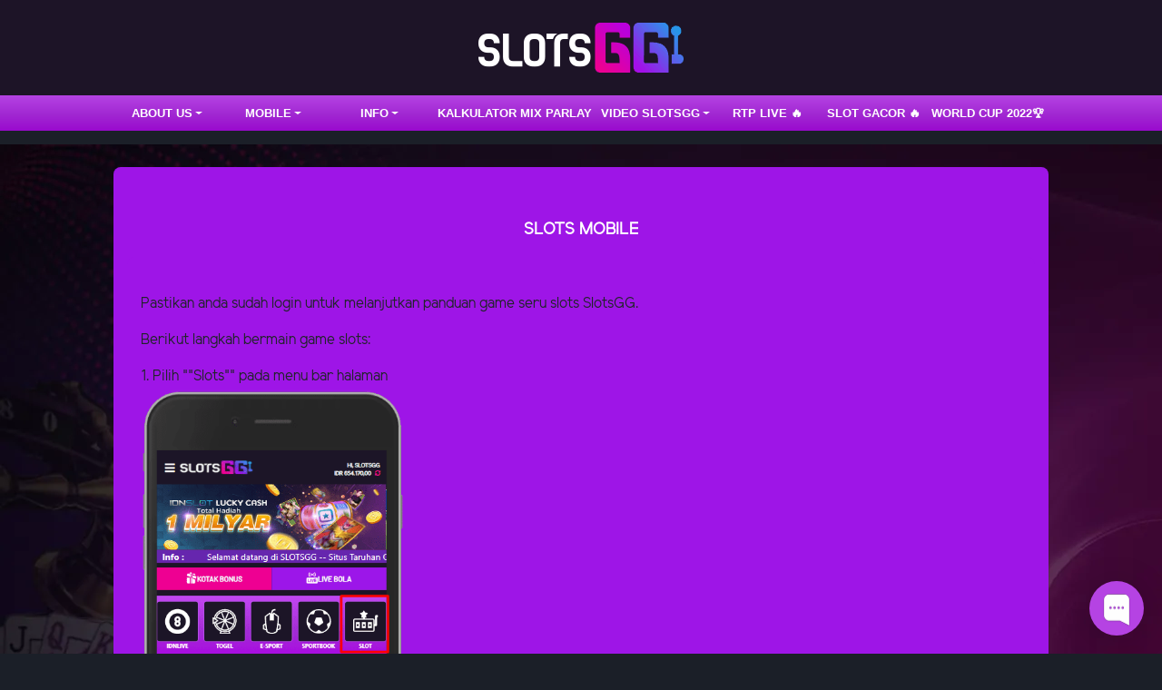

--- FILE ---
content_type: text/html; charset=UTF-8
request_url: https://slotsgg88.com/page/slots-mobile
body_size: 3920
content:
<!doctype html>
<html lang="en" class="theme__slotsgg">
<head>
    <!-- Required meta tags -->
    <meta charset="utf-8"><meta name="viewport" content="width=device-width, initial-scale=0.3, maximum-scale=0.7">
        <title>Situs Game Online Terpercaya - Situs Slot Gacor - SlotsGG</title>
    <meta name="description" content="SlotsGG Situs Game online terbaik resmi di Indonesia, menyediakan game slot paling gacor dan gampang menang dengan metode deposit ewallet terlengkap.">
    <meta name="keywords" content="Slotsgg, slot gg, slotgg, slots gg, game gg, agen bola, game online, deposit ewallet, Agen online, Agen Terbaik, agen betting online,  Agen resmi terbaik , game slot, slot gacor, slot gampang menang, agen deposit ewallet, slot gacor, rtp slot gacor">

    <meta http-equiv="X-UA-Compatible" content="IE=edge">
<meta http-equiv="content-type" content="text/html; charset=windows-1252">
<meta name="copyright" content="SlotsGG"/>
<meta name="robots" content="index, follow">
<meta name="revisit-after" content="1 days">
<meta name="geo.placename" content="Jakarta"/>
<meta name="geo.region" content="ID-JK"/>
<meta name="geo.country" content="ID"/>
<meta name="language" content="ID"/>
<meta name="tgn.nation" content="Indonesia"/>
<meta name="rating" content="general"/>
<meta name="distribution" content="global"/>
<meta name="author" content="Slotsgg"/>
<meta name="slurp" content="all">
<meta name="publisher" content="SlotsGG"/>
<meta name="copyright" content="copyright@ 2021 SlotsGG"/>
<meta name="ahrefs-site-verification" content="f691ae4dea00da05136a1d7a555f0aa23d3496f8273367ed25778a64507cc494">
<meta name="google-site-verification" content="U3sR9xqSzkKN2-ychVedQBrXxUZwZRURbrlcThi-Z_M" />
<meta name="google-site-verification" content="034hoEPFgFdbe5OpdB9hRGAtTqHe4xYw98pGuOlGo4w" />
<meta property="og:image" content="https://slotsgg.com/template/alpha/desktop/assets/slotsgg/img/home/Banner-min.webp" />
<meta property="og:type" content="website" />
<meta property="og:locale" content="id_ID" />
<meta property="og:title" content="Situs Game Online Terpercaya - Situs resmi Indonesia - SlotsGG" />
<meta property="og:description" content="SlotsGG agen Game online terbaik dan Game resmi di Indonesia, menyediakan game slot paling gacor dan gampang menang dengan deposit ewallet terlengkap." />
<meta property="og:url" content="https://slotsgg.com">
<meta property="twitter:card" content="summary_large_image">
<meta property="twitter:url" content="https://slotsgg.com">
<meta property="twitter:title" content="Situs Game Online Terpercaya - Situs resmi Indonesia - SlotsGG">
<meta property="twitter:description" content="SlotsGG agen Game online terbaik dan Game resmi di Indonesia, menyediakan game slot paling gacor dan gampang menang dengan deposit ewallet terlengkap.">
<meta property="twitter:image" content="https://slotsgg.com/template/alpha/desktop/assets/slotsgg/img/home/Banner-min.webp">
<link rel="amphtml" href="https://zonakayaraya.com/slotsgg"/>
<script type='application/ld+json'> 
{
  "@context": "http://www.schema.org",
  "@type": "WebSite",
  "name": "SlotsGG",
  "alternateName": "slotsgg.com",
  "url": "https://slotsgg.com"
}
 </script>

<!-- Meta Pixel Code -->
<script>
!function(f,b,e,v,n,t,s)
{if(f.fbq)return;n=f.fbq=function(){n.callMethod?
n.callMethod.apply(n,arguments):n.queue.push(arguments)};
if(!f._fbq)f._fbq=n;n.push=n;n.loaded=!0;n.version='2.0';
n.queue=[];t=b.createElement(e);t.async=!0;
t.src=v;s=b.getElementsByTagName(e)[0];
s.parentNode.insertBefore(t,s)}(window, document,'script',
'https://connect.facebook.net/en_US/fbevents.js');
fbq('init', '1333480648519698');
fbq('track', 'PageView');
</script>
<noscript><img height="1" width="1" style="display:none"
src="https://www.facebook.com/tr?id=1333480648519698&ev=PageView&noscript=1"
/></noscript>
<!-- End Meta Pixel Code -->

<!-- Meta Pixel Code -->
<script>
!function(f,b,e,v,n,t,s)
{if(f.fbq)return;n=f.fbq=function(){n.callMethod?
n.callMethod.apply(n,arguments):n.queue.push(arguments)};
if(!f._fbq)f._fbq=n;n.push=n;n.loaded=!0;n.version='2.0';
n.queue=[];t=b.createElement(e);t.async=!0;
t.src=v;s=b.getElementsByTagName(e)[0];
s.parentNode.insertBefore(t,s)}(window, document,'script',
'https://connect.facebook.net/en_US/fbevents.js');
fbq('init', '750977177431617');
fbq('track', 'PageView');
</script>
<noscript><img height="1" width="1" style="display:none"
src="https://www.facebook.com/tr?id=750977177431617&ev=PageView&noscript=1"
/></noscript>
<!-- End Meta Pixel Code -->

    <link rel="canonical" href="https://slotsggvip.asia/page/slots-mobile" />

    <link rel="icon" type="image/png" href="https://media.mediatelekomunikasisejahtera.com/template/alpha/desktop/assets/slotsgg/img/logo/favicon.webp"/>

    <link rel="stylesheet" href="https://slotsgg88.com/template/alpha/desktop/assets/slotsgg/css/app__slotsgg.css?v=45.3.135">
<link rel="stylesheet" href="https://slotsgg88.com/template/alpha/assets/css/all.css?v=45.3.135">


    

</head>
<body class="body-mod">

<div class="header header--mod">
    <div class="header__logo header__logo--mod">
        <a
                      href="https://slotsgg88.com"
            class="header__logo__img">
            <img src="https://media.mediatelekomunikasisejahtera.com/template/alpha/desktop/assets/slotsgg/img/logo/logo.webp" alt="logo">
        </a>
    </div>
    <div class="header__navbar bg-all--grad-yorange">
        <div class="header__container">
            <div class="header__row">
                <div class="header__col">
                    <ul class="navigation__menu navigation__menu—full">

                                                    

                                                            <li class="navigation__menu__item dropdown ">
                                    <a href="javascript:void(0);" class="navigation__menu__item__link dropdown-toggle"
                                       id="dropdownMenuButton" data-toggle="dropdown" aria-haspopup="true"
                                       aria-expanded="false">
                                        ABOUT US
                                    </a>
                                    <div class="dropdown-menu" aria-labelledby="dropdownMenuButton">
                                                                                    <a class="dropdown-item"
                                               href="https://slotsgg88.com/page/%09bertanggung-jawab">Bertanggung Jawab</a>
                                                                                    <a class="dropdown-item"
                                               href="https://slotsgg88.com/page/policy">Kebijakan</a>
                                                                            </div>
                                </li>
                                                                                

                                                            <li class="navigation__menu__item dropdown ">
                                    <a href="javascript:void(0);" class="navigation__menu__item__link dropdown-toggle"
                                       id="dropdownMenuButton" data-toggle="dropdown" aria-haspopup="true"
                                       aria-expanded="false">
                                        Mobile
                                    </a>
                                    <div class="dropdown-menu" aria-labelledby="dropdownMenuButton">
                                                                                    <a class="dropdown-item"
                                               href="https://slotsgg88.com/page/live-casino-mobile">Live Casino Mobile</a>
                                                                                    <a class="dropdown-item"
                                               href="https://slotsgg88.com/page/live-number-mobile">Live Number Mobile</a>
                                                                                    <a class="dropdown-item"
                                               href="https://slotsgg88.com/page/slots-mobile">Slots Mobile</a>
                                                                                    <a class="dropdown-item"
                                               href="https://slotsgg88.com/page/tembak-ikan-mobile">Tembak Ikan Mobile</a>
                                                                                    <a class="dropdown-item"
                                               href="https://slotsgg88.com/page/mmbolatangkas-mobile">MM mobile</a>
                                                                                    <a class="dropdown-item"
                                               href="https://slotsgg88.com/page/esport-mobile">E-Sports Mobile</a>
                                                                                    <a class="dropdown-item"
                                               href="https://slotsgg88.com/page/sport-mobile">Sport Mobile</a>
                                                                            </div>
                                </li>
                                                                                

                                                            <li class="navigation__menu__item dropdown ">
                                    <a href="javascript:void(0);" class="navigation__menu__item__link dropdown-toggle"
                                       id="dropdownMenuButton" data-toggle="dropdown" aria-haspopup="true"
                                       aria-expanded="false">
                                        INFO
                                    </a>
                                    <div class="dropdown-menu" aria-labelledby="dropdownMenuButton">
                                                                                    <a class="dropdown-item"
                                               href="https://slotsgg88.com/page/bank-schedule">Jadwal bank</a>
                                                                                    <a class="dropdown-item"
                                               href="https://slotsgg88.com/page/how-to-bet">CARA BERMAIN</a>
                                                                                    <a class="dropdown-item"
                                               href="https://slotsgg88.com/page/voucher88">VOUCHER88</a>
                                                                                    <a class="dropdown-item"
                                               href="https://slotsgg88.com/page/phising">PHISING</a>
                                                                                    <a class="dropdown-item"
                                               href="https://slotsgg88.com/page/jadwal_euro_2021">Jadwal Euro 2021</a>
                                                                                    <a class="dropdown-item"
                                               href="https://slotsgg88.com/page/link-alternatif">LINK SLOTSGG</a>
                                                                                    <a class="dropdown-item"
                                               href="https://slotsgg88.com/page/deposit-qris">DEPOSIT E-WALLET</a>
                                                                                    <a class="dropdown-item"
                                               href="https://slotsgg88.com/page/prediksi-togel-bola">BOLA &amp; TOGEL</a>
                                                                            </div>
                                </li>
                                                                                

                                                            <li class="navigation__menu__item ">
                                    <a href="https://slotsgg88.com/page/kalkulator-mix-parlay"
                                       class="navigation__menu__item__link">
                                        Kalkulator Mix Parlay
                                    </a>
                                </li>
                                                                                

                                                            <li class="navigation__menu__item dropdown ">
                                    <a href="javascript:void(0);" class="navigation__menu__item__link dropdown-toggle"
                                       id="dropdownMenuButton" data-toggle="dropdown" aria-haspopup="true"
                                       aria-expanded="false">
                                        VIDEO SLOTSGG
                                    </a>
                                    <div class="dropdown-menu" aria-labelledby="dropdownMenuButton">
                                                                                    <a class="dropdown-item"
                                               href="https://slotsgg88.com/page/video-tutorial">VIDEO MAXWIN🔥</a>
                                                                                    <a class="dropdown-item"
                                               href="https://slotsgg88.com/page/sponsors">Sponsors</a>
                                                                            </div>
                                </li>
                                                                                

                                                            <li class="navigation__menu__item ">
                                    <a href="https://slotsgg88.com/page/rtp_slot_live"
                                       class="navigation__menu__item__link">
                                        RTP LIVE 🔥
                                    </a>
                                </li>
                                                                                

                                                            <li class="navigation__menu__item ">
                                    <a href="https://slotsgg88.com/page/info-slot-gacor"
                                       class="navigation__menu__item__link">
                                        SLOT GACOR 🔥
                                    </a>
                                </li>
                                                                                

                                                            <li class="navigation__menu__item ">
                                    <a href="https://slotsgg88.com/page/jadwal-piala-dunia"
                                       class="navigation__menu__item__link">
                                        WORLD CUP 2022🏆
                                    </a>
                                </li>
                                                    

                    </ul>
                </div>
            </div>
        </div>
    </div>
</div>


<div class="content"
      style="background-image: url(https://shareservice.net/banner/image/promotion/BG-slotsgg-new2026.webp) !important"
  >
    <div class="content__container">
        <div class="content__wrapper">
                <div class="content-main content-main--full">
        <div class="content-wrapper">
            <div class="mainwrapper">
                <div class="mainwrapper__game mainwrapper__game--contact ">
                    <p class="mainwrapper__title mainwrapper__title--mod">

                        SLOTS MOBILE
                    </p>

                    <div class="mainwrapper__game">
                        <p>Pastikan anda sudah login untuk melanjutkan panduan game seru slots SlotsGG.</p><p>Berikut langkah bermain game slots:</p><p>1. Pilih ""Slots"" pada menu bar halaman<br><img src="https://shareservice.net/banner/image/slotsgg/slotsmobile1.png?=v1" width="30%"><br><br></p><p>2. Klik ikon Game ""Slots"" favorit kamu<br><img src="https://shareservice.net/banner/image/slotsgg/slotsmobile2.png?=v1.1" width="30%"><br><br></p><p>3. Klik ""spin"" untuk memulai permainan slots.<br><img src="https://shareservice.net/banner/image/slotsgg/slotsmobile3.png?=v1" width="30%"><br><br></p>
                    </div>
                </div>
            </div>
        </div>
    </div>
        </div>
    </div>
</div>

<script src="https://slotsgg88.com/template/alpha/assets/js/jquery.min.js?v=45.3.135"></script>
<script src="https://slotsgg88.com/template/alpha/desktop/master/js/app.js?v=45.3.135"></script>

<script>
    function refreshToken() {
        $.ajax({
            url: location.origin + "/refresh-csrf",
            method: "get",
            success: function (response) {
                $('meta[name="csrf-token"]').attr('content', response)
                $('[name="_token"]').val(response);
            },
            error: function (response) {
                buzzer({
                    status: "warning",
                    timeout: false,
                    close: false,
                    msg: "Update csrf-token failed, please reload page."
                });
            }
        })
    }

    $(document).ready(function () {
        //refreshToken(); // to refresh csrf-token
    });
</script>


    


<!-- Global site tag (gtag.js) - Google Analytics -->
<script async src="https://www.googletagmanager.com/gtag/js?id=UA-203119260-1"></script>
<script>
  window.dataLayer = window.dataLayer || [];
  function gtag(){dataLayer.push(arguments);}
  gtag('js', new Date());

  gtag('config', 'UA-203119260-1');
</script>

<!-- Google Tag Manager -->
<script>(function(w,d,s,l,i){w[l]=w[l]||[];w[l].push({'gtm.start':
new Date().getTime(),event:'gtm.js'});var f=d.getElementsByTagName(s)[0],
j=d.createElement(s),dl=l!='dataLayer'?'&l='+l:'';j.async=true;j.src=
'https://www.googletagmanager.com/gtm.js?id='+i+dl;f.parentNode.insertBefore(j,f);
})(window,document,'script','dataLayer','GTM-PZDVHJ5');</script>
<!-- End Google Tag Manager -->


<!-- Google Tag Manager (noscript) -->
<noscript><iframe src="https://www.googletagmanager.com/ns.html?id=GTM-PZDVHJ5"
height="0" width="0" style="display:none;visibility:hidden"></iframe></noscript>
<!-- End Google Tag Manager (noscript) -->
<!-- Google tag (gtag.js) -->
<script async src="https://www.googletagmanager.com/gtag/js?id=G-7LWBXPTWBM"></script>
<script>
  window.dataLayer = window.dataLayer || [];
  function gtag(){dataLayer.push(arguments);}
  gtag('js', new Date());

  gtag('config', 'G-7LWBXPTWBM');
</script>

<!-- Google tag (gtag.js) -->
<script async src=""https://www.googletagmanager.com/gtag/js?id=G-WZ73LNRBMV""></script>
<script>
  window.dataLayer = window.dataLayer || [];
  function gtag(){dataLayer.push(arguments);}
  gtag('js', new Date());

  gtag('config', 'G-WZ73LNRBMV');
</script>
<!-- Begin of Chaport Live Chat code -->
<script type="text/javascript">
(function(w,d,v3){
w.chaportConfig = {
appId : '64baa2db87d008fca92e6a09'
}; if(w.chaport)return;v3=w.chaport={};v3._q=[];v3._l={};v3.q=function(){v3._q.push(arguments)};v3.on=function(e,fn){if(!v3._l[e])v3._l[e]=[];v3._l[e].push(fn)};var s=d.createElement('script');s.type='text/javascript';s.async=true;s.src='https://app.chaport.com/javascripts/insert.js';var ss=d.getElementsByTagName('script')[0];ss.parentNode.insertBefore(s,ss)})(window, document);
</script>
<!-- End of Chaport Live Chat code -->

<script defer src="https://static.cloudflareinsights.com/beacon.min.js/vcd15cbe7772f49c399c6a5babf22c1241717689176015" integrity="sha512-ZpsOmlRQV6y907TI0dKBHq9Md29nnaEIPlkf84rnaERnq6zvWvPUqr2ft8M1aS28oN72PdrCzSjY4U6VaAw1EQ==" data-cf-beacon='{"version":"2024.11.0","token":"391c83fa34784a54aeb16651fc105688","r":1,"server_timing":{"name":{"cfCacheStatus":true,"cfEdge":true,"cfExtPri":true,"cfL4":true,"cfOrigin":true,"cfSpeedBrain":true},"location_startswith":null}}' crossorigin="anonymous"></script>
</body>
</html>


--- FILE ---
content_type: text/javascript; charset=utf-8
request_url: https://app.chaport.com/info/widget-assets?jsonpCallback=true&id=64baa2db87d008fca92e6a09
body_size: -101
content:
window.chaportInitResult = {"root":"https://assets.chaport.com","settings":"2cd7ce563830031f588a6a773f05ca618074f95ec60e38299d773eea000327ac","js":{"bootstrap":"/assets/insert-main-2c12d9cc3ded20e8cf09a901b86f5c68.js","audio":"/assets/audio-player-d22a6699c639d4008aa1f61cfc5de9d0.js"},"css":{"widget":"https://assets.chaport.com/assets/widget-8d8255af8fdfbaa32802c01bbfe5e2b1.css"}}